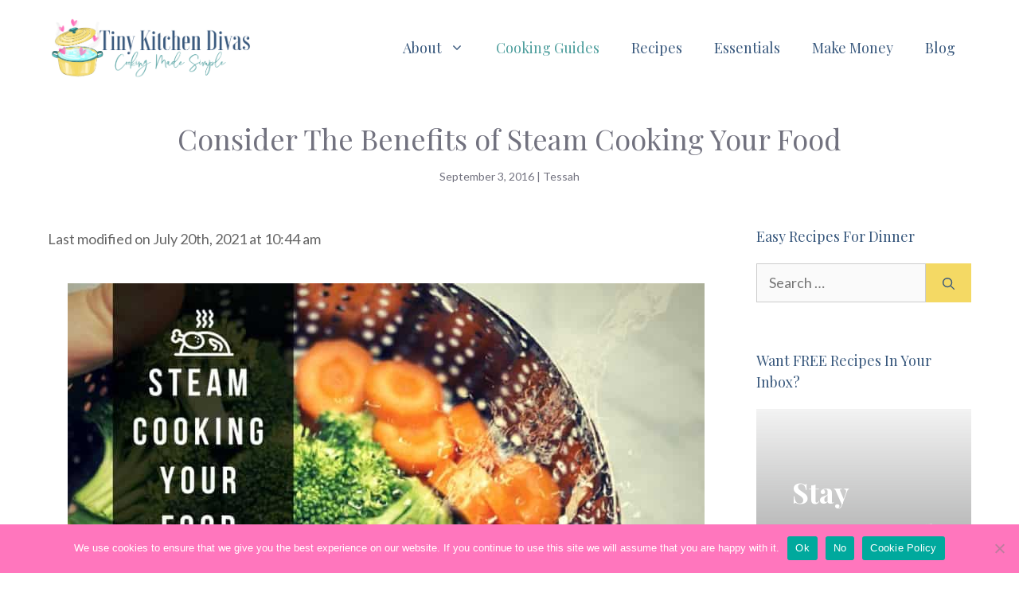

--- FILE ---
content_type: text/html; charset=utf-8
request_url: https://www.google.com/recaptcha/api2/aframe
body_size: 267
content:
<!DOCTYPE HTML><html><head><meta http-equiv="content-type" content="text/html; charset=UTF-8"></head><body><script nonce="JVvf0kYd7r13gWagO59Qvg">/** Anti-fraud and anti-abuse applications only. See google.com/recaptcha */ try{var clients={'sodar':'https://pagead2.googlesyndication.com/pagead/sodar?'};window.addEventListener("message",function(a){try{if(a.source===window.parent){var b=JSON.parse(a.data);var c=clients[b['id']];if(c){var d=document.createElement('img');d.src=c+b['params']+'&rc='+(localStorage.getItem("rc::a")?sessionStorage.getItem("rc::b"):"");window.document.body.appendChild(d);sessionStorage.setItem("rc::e",parseInt(sessionStorage.getItem("rc::e")||0)+1);localStorage.setItem("rc::h",'1768724675717');}}}catch(b){}});window.parent.postMessage("_grecaptcha_ready", "*");}catch(b){}</script></body></html>